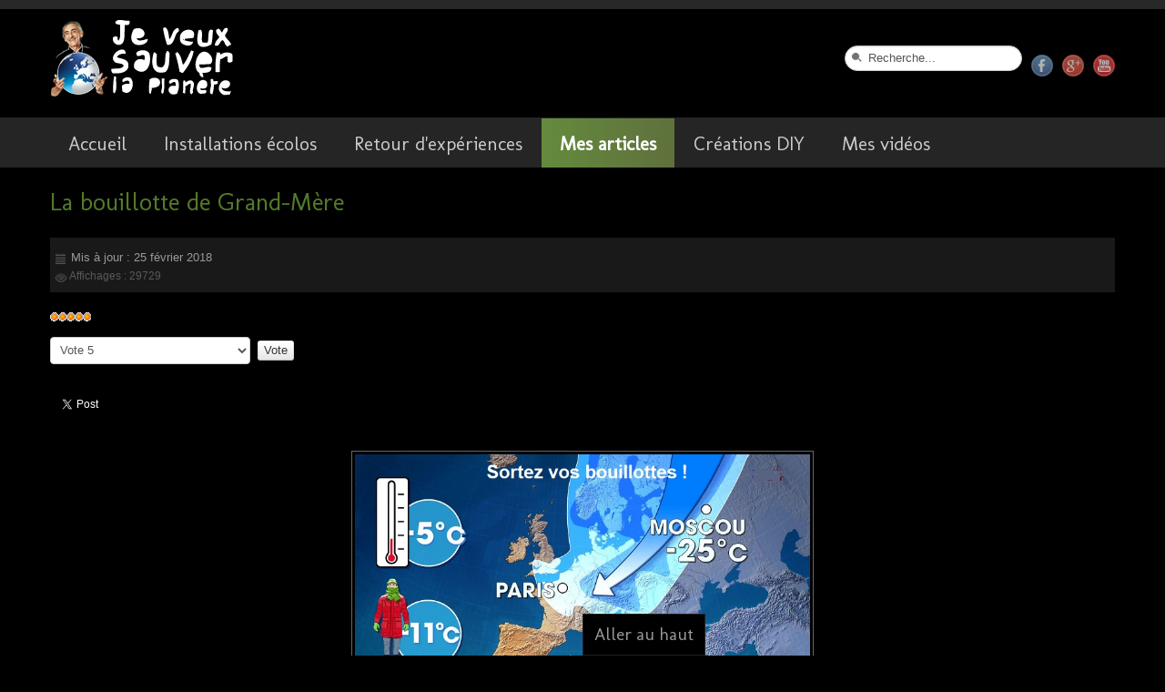

--- FILE ---
content_type: text/html; charset=utf-8
request_url: http://jeveuxsauverlaplanete.fr/index.php/articles-ecolos/economies-d-energie-et-d-eau/53-retour-de-la-bouillotte
body_size: 11212
content:
<!DOCTYPE html>
<!-- jsn_tendo_pro 3.1.0 -->
<html lang="*" dir="ltr">
<head>
	<base href="http://jeveuxsauverlaplanete.fr/index.php/articles-ecolos/economies-d-energie-et-d-eau/53-retour-de-la-bouillotte" />
	<meta http-equiv="content-type" content="text/html; charset=utf-8" />
	<meta name="author" content="sylbohec" />
	<meta property="og:image" content="http://jeveuxsauverlaplanete.fr/images/stories/articles/economies-d-energie-et-d-eau/Froid-2018.jpg" />
	<meta property="twitter:image" content="http://jeveuxsauverlaplanete.fr/images/stories/articles/economies-d-energie-et-d-eau/Froid-2018.jpg" />
	<meta property="og:title" content="La bouillotte de Grand-Mère " />
	<meta property="twitter:title" content="La bouillotte de Grand-Mère " />
	<meta property="og:description" content="  Bouillotte, brique réfractaire, bassinoire : des systèmes anciens qui reviennent dans nos maisons.A une certaine époque et pour avoir chaud au lit, on utilisait des couvertures chauffantes électriques très voraces en énergie, on n'hésitait pas à chauffer les chambres toute la nuit à 20/21°..." />
	<meta property="twitter:description" content="  Bouillotte, brique réfractaire, bassinoire : des systèmes anciens qui reviennent dans nos maisons.A une certaine époque et pour avoir chaud au lit, on utilisait des couvertures chauffantes électriques très voraces en énergie, on n'hésitait pas à chauffer les chambres toute la nuit à 20/21°..." />
	<meta name="description" content="Economies d'énergie, créations DIY, bons plans, vacances nature" />
	<meta name="generator" content="jeveuxsauverlaplanete.fr propose des solutions pour rendre une maison beaucoup moins énergivore. Publié sur les sites officiels de la COP 21 &quot; LE HUB DES SOLUTIONS CLIMAT &quot; dans le bouquet des solutions pour la planète. Classé dans les innovations citoyennes, je suis l'un des rares particuliers parmi toutes les solutions d'entreprises, de collectivités et de centres de recherche." />
	<title>La bouillotte de Grand-Mère </title>
	<link href="/images/favicon.ico" rel="shortcut icon" type="image/vnd.microsoft.icon" />
	<link href="http://jeveuxsauverlaplanete.fr/index.php/component/search/?Itemid=145&amp;catid=48&amp;id=53&amp;format=opensearch" rel="search" title="Valider Je veux sauver la planète" type="application/opensearchdescription+xml" />
	<link href="http://jeveuxsauverlaplanete.fr/plugins/content/fastsocialshare/style/style.css" rel="stylesheet" type="text/css" />
	<link href="/components/com_imageshow/assets/css/style.css" rel="stylesheet" type="text/css" />
	<link href="/media/jui/css/bootstrap.min.css?beec5d0bcf65fee44c9bbb93d1f322e4" rel="stylesheet" type="text/css" />
	<link href="/media/jui/css/bootstrap-responsive.min.css?beec5d0bcf65fee44c9bbb93d1f322e4" rel="stylesheet" type="text/css" />
	<link href="/media/jui/css/bootstrap-extended.css?beec5d0bcf65fee44c9bbb93d1f322e4" rel="stylesheet" type="text/css" />
	<link href="/plugins/system/jsntplframework/assets/3rd-party/bootstrap/css/bootstrap-frontend.min.css" rel="stylesheet" type="text/css" />
	<link href="/plugins/system/jsntplframework/assets/3rd-party/bootstrap/css/bootstrap-responsive-frontend.min.css" rel="stylesheet" type="text/css" />
	<link href="/templates/jsn_tendo_pro/css/print.css" rel="stylesheet" type="text/css" media="Print" />
	<link href="/templates/system/css/system.css" rel="stylesheet" type="text/css" />
	<link href="/templates/system/css/general.css" rel="stylesheet" type="text/css" />
	<link href="/templates/jsn_tendo_pro/css/template.css" rel="stylesheet" type="text/css" />
	<link href="/templates/jsn_tendo_pro/css/template_pro.css" rel="stylesheet" type="text/css" />
	<link href="/templates/jsn_tendo_pro/css/colors/green.css" rel="stylesheet" type="text/css" />
	<link href="/templates/jsn_tendo_pro/css/styles/business.css" rel="stylesheet" type="text/css" />
	<link href="/templates/jsn_tendo_pro/css/layouts/jsn_mobile.css" rel="stylesheet" type="text/css" />
	<link href="/templates/jsn_tendo_pro/css/jsn_social_icons.css" rel="stylesheet" type="text/css" />
	<link href="/templates/jsn_tendo_pro/css/custom.css" rel="stylesheet" type="text/css" />
	<link href="/media/system/css/modal.css?beec5d0bcf65fee44c9bbb93d1f322e4" rel="stylesheet" type="text/css" />
	<link href="/plugins/system/jsntplframework/assets/3rd-party/bootstrap3/css/bootstrap.css" rel="stylesheet" type="text/css" />
	<link href="/plugins/system/jsntplframework/assets/joomlashine/css/jsn-megamenu-frontend.css" rel="stylesheet" type="text/css" />
	<link href="/templates/jsn_tendo_pro/css/megamenu/jsn_megamenu.css" rel="stylesheet" type="text/css" />
	<style type="text/css">
.fullwidth {
	width: 100% !important;
}


	div.jsn-modulecontainer ul.menu-mainmenu ul,
	div.jsn-modulecontainer ul.menu-mainmenu ul li {
		width: 200px;
	}
	div.jsn-modulecontainer ul.menu-mainmenu ul ul {
		margin-left: 199px;
	}
	#jsn-pos-toolbar div.jsn-modulecontainer ul.menu-mainmenu ul ul {
		margin-right: 199px;
		margin-left : auto
	}
	div.jsn-modulecontainer ul.menu-sidemenu ul,
	div.jsn-modulecontainer ul.menu-sidemenu ul li {
		width: 200px;
	}
	div.jsn-modulecontainer ul.menu-sidemenu li ul {
		right: -200px;
	}
	body.jsn-direction-rtl div.jsn-modulecontainer ul.menu-sidemenu li ul {
		left: -200px;
		right: auto;
	}
	div.jsn-modulecontainer ul.menu-sidemenu ul ul {
		margin-left: 199px;
	}
	</style>
	<script type="application/json" class="joomla-script-options new">{"csrf.token":"9a0a8b7802da353d318c25a89d842014","system.paths":{"root":"","base":""}}</script>
	<script src="/media/jui/js/jquery.min.js?beec5d0bcf65fee44c9bbb93d1f322e4" type="text/javascript"></script>
	<script src="/media/jui/js/jquery-noconflict.js?beec5d0bcf65fee44c9bbb93d1f322e4" type="text/javascript"></script>
	<script src="/media/jui/js/jquery-migrate.min.js?beec5d0bcf65fee44c9bbb93d1f322e4" type="text/javascript"></script>
	<script src="/media/jui/js/bootstrap.min.js?beec5d0bcf65fee44c9bbb93d1f322e4" type="text/javascript"></script>
	<script src="/media/system/js/caption.js?beec5d0bcf65fee44c9bbb93d1f322e4" type="text/javascript"></script>
	<script src="/media/system/js/mootools-core.js?beec5d0bcf65fee44c9bbb93d1f322e4" type="text/javascript"></script>
	<script src="/media/system/js/core.js?beec5d0bcf65fee44c9bbb93d1f322e4" type="text/javascript"></script>
	<script src="/media/system/js/mootools-more.js?beec5d0bcf65fee44c9bbb93d1f322e4" type="text/javascript"></script>
	<script src="/plugins/system/jsntplframework/assets/joomlashine/js/noconflict.js" type="text/javascript"></script>
	<script src="/plugins/system/jsntplframework/assets/joomlashine/js/utils.js" type="text/javascript"></script>
	<script src="/templates/jsn_tendo_pro/js/jsn_template.js" type="text/javascript"></script>
	<script src="/media/system/js/modal.js?beec5d0bcf65fee44c9bbb93d1f322e4" type="text/javascript"></script>
	<script src="/plugins/system/jsntplframework/assets/joomlashine/js/megamenu/megamenu-frontend.js" type="text/javascript"></script>
	<script type="text/javascript">
jQuery(function($){ $(".dropdown-toggle").dropdown(); });jQuery(window).on('load',  function() {
				new JCaption('img.caption');
			});
				JSNTemplate.initTemplate({
					templatePrefix			: "jsn_tendo_pro_",
					templatePath			: "/templates/jsn_tendo_pro",
					enableRTL				: 0,
					enableGotopLink			: 1,
					enableMobile			: 1,
					enableMobileMenuSticky	: 1,
					enableDesktopMenuSticky	: 0,
					responsiveLayout		: ["mobile"],
					mobileMenuEffect		: "default"
				});
			
		jQuery(function($) {
			SqueezeBox.initialize({});
			initSqueezeBox();
			$(document).on('subform-row-add', initSqueezeBox);

			function initSqueezeBox(event, container)
			{
				SqueezeBox.assign($(container || document).find('a.modal').get(), {
					parse: 'rel'
				});
			}
		});

		window.jModalClose = function () {
			SqueezeBox.close();
		};

		// Add extra modal close functionality for tinyMCE-based editors
		document.onreadystatechange = function () {
			if (document.readyState == 'interactive' && typeof tinyMCE != 'undefined' && tinyMCE)
			{
				if (typeof window.jModalClose_no_tinyMCE === 'undefined')
				{
					window.jModalClose_no_tinyMCE = typeof(jModalClose) == 'function'  ?  jModalClose  :  false;

					jModalClose = function () {
						if (window.jModalClose_no_tinyMCE) window.jModalClose_no_tinyMCE.apply(this, arguments);
						tinyMCE.activeEditor.windowManager.close();
					};
				}

				if (typeof window.SqueezeBoxClose_no_tinyMCE === 'undefined')
				{
					if (typeof(SqueezeBox) == 'undefined')  SqueezeBox = {};
					window.SqueezeBoxClose_no_tinyMCE = typeof(SqueezeBox.close) == 'function'  ?  SqueezeBox.close  :  false;

					SqueezeBox.close = function () {
						if (window.SqueezeBoxClose_no_tinyMCE)  window.SqueezeBoxClose_no_tinyMCE.apply(this, arguments);
						tinyMCE.activeEditor.windowManager.close();
					};
				}
			}
		};
		
	</script>
	<meta name="viewport" content="width=device-width, initial-scale=1.0, maximum-scale=2.0" />

	<!-- html5.js and respond.min.js for IE less than 9 -->
	<!--[if lt IE 9]>
		<script src="http://html5shim.googlecode.com/svn/trunk/html5.js"></script>
		<script src="/plugins/system/jsntplframework/assets/3rd-party/respond/respond.min.js"></script>
	<![endif]-->
	</head>
<body id="jsn-master" class="jsn-textstyle-business jsn-color-green jsn-direction-ltr jsn-responsive jsn-mobile jsn-joomla-30  jsn-com-content jsn-view-article jsn-itemid-145">
  <meta name="google-site-verification" content="SEzpYuV4HpBboTEBXfTkMgknxcGs4CNbbrTirGIYLYU" />
<div id="jsn-master_inner">
	<a id="top"></a>
		<div id="jsn-topbar">
		<div id="jsn-pos-topbar">
			
		</div>
		<div class="clearbreak"></div>
	</div>
		<div id="jsn-page">
			<div id="jsn-header">
			<div id="jsn-logo" class="pull-left">
			<a href="/index.php" title="Le site écolo de Frédéric Wetzel"><img src="/images/logo.png" alt="Le site écolo de Frédéric Wetzel" id="jsn-logo-mobile" /><img src="/images/logo.png" alt="Le site écolo de Frédéric Wetzel" id="jsn-logo-desktop" /></a>			</div>
			<div id="jsn-headerright" class="pull-right">
							<div id="jsn-pos-top" class="pull-left">
					<div class=" jsn-modulecontainer"><div class="jsn-modulecontainer_inner"><div class="jsn-modulecontent">	<div class="search">
		<form action="/index.php/articles-ecolos/economies-d-energie-et-d-eau" method="post" class="form-inline">
			<label for="mod-search-searchword" class="element-invisible">Rechercher</label> <input name="searchword" id="mod-search-searchword" maxlength="200"  class="inputbox search-query" type="text" size="20" value="Recherche..."  onblur="if (this.value=='') this.value='Recherche...';" onfocus="if (this.value=='Recherche...') this.value='';" />			<input type="hidden" name="task" value="search" />
			<input type="hidden" name="option" value="com_search" />
			<input type="hidden" name="Itemid" value="145" />
		</form>
	</div>

<div class="clearbreak"></div></div></div></div>
					<div class="clearbreak"></div>
				</div>
							<div id="jsn-social-icons" class="pull-right">
					<ul>
										<li class="facebook">
							<a href="https://www.facebook.com/frederic.wetzel" title="Facebook" target="_blank">
								Facebook</a>
						</li>
										<li class="googleplus">
							<a href="https://plus.google.com/101603612973557384148" title="Google+" target="_blank">
								Google+</a>
						</li>
										<li class="youtube">
							<a href="https://www.youtube.com/user/frederic577?feature=mhee" title="YouTube" target="_blank">
								YouTube</a>
						</li>
									</ul>
				</div>
						</div>
			<div class="clearbreak"></div>
		</div>
		<div class="clearbreak"></div>
					<div id="jsn-menu"><div id="jsn-menu_inner"><div id="jsn-menu_inner1">
							<div id="jsn-pos-mainmenu" class="jsn-hasMegamenu">
					<div class=" jsn-modulecontainer"><div class="jsn-modulecontainer_inner"><div class="jsn-modulecontent"><span id="jsn-menu-toggle-parent" class="jsn-menu-toggle"><i class="fa fa-navicon"></i></span>
<ul class="menu-mainmenu">
<li class="jsn-menu-mobile-control"><span class="close-menu"><i class="fa fa-times"></i></span></li> 
<li  class="parent first"><a class="clearfix" href="/index.php" >
	<i class=" "></i>
	<span>
		<span class="jsn-menutitle">Accueil</span>	</span>
</a><span class="jsn-menu-toggle"></span><ul><li  class="first"><a class="clearfix" href="/index.php/visiter-jeveuxsauverlaplanete/2016-01-11-14-24-15" >
	<i class=" "></i>
	<span>
		<span class="jsn-menutitle">Baisieux</span>	</span>
</a></li><li  class=""><a class="clearfix" href="/index.php/visiter-jeveuxsauverlaplanete/actions-ecologiques-famille-wetzel" >
	<i class=" "></i>
	<span>
		<span class="jsn-menutitle">Nos actions écolos</span>	</span>
</a></li><li  class="last"><a class="clearfix" href="/index.php/visiter-jeveuxsauverlaplanete/projets-ecolos-pour-la-maison" >
	<i class=" "></i>
	<span>
		<span class="jsn-menutitle">Nos projets écolos</span>	</span>
</a></li></ul></li><li  class="parent"><a class="clearfix" href="/index.php/installation-ecologique-maison-ecolo" >
	<i class=" "></i>
	<span>
		<span class="jsn-menutitle">Installations écolos</span>	</span>
</a><span class="jsn-menu-toggle"></span><ul><li  class="first"><a class="clearfix" href="/index.php/installation-ecologique-maison-ecolo/installation-solaire-photovoltaique" >
	<i class=" "></i>
	<span>
		<span class="jsn-menutitle">Photovoltaïque</span>	</span>
</a></li><li  class=""><a class="clearfix" href="/index.php/installation-ecologique-maison-ecolo/chauffe-eau-solaire-maison-ecologique" >
	<i class=" "></i>
	<span>
		<span class="jsn-menutitle">Chauffe-eau solaire</span>	</span>
</a></li><li  class=""><a class="clearfix" href="/index.php/installation-ecologique-maison-ecolo/isolation-ecologique" >
	<i class=" "></i>
	<span>
		<span class="jsn-menutitle">Isolation des combles</span>	</span>
</a></li><li  class=""><a class="clearfix" href="/index.php/installation-ecologique-maison-ecolo/vmc-double-flux-ventilation-controlee" >
	<i class=" "></i>
	<span>
		<span class="jsn-menutitle">VMC double flux</span>	</span>
</a></li><li  class=""><a class="clearfix" href="/index.php/installation-ecologique-maison-ecolo/cave-ecologique-fait-maison" >
	<i class=" "></i>
	<span>
		<span class="jsn-menutitle">Faire sa propre cave</span>	</span>
</a></li><li  class=""><a class="clearfix" href="/index.php/installation-ecologique-maison-ecolo/poele-a-bois-ecologique" >
	<i class=" "></i>
	<span>
		<span class="jsn-menutitle">Poêle à bois</span>	</span>
</a></li><li  class=""><a class="clearfix" href="/index.php/installation-ecologique-maison-ecolo/eau-de-pluie-toilette" >
	<i class=" "></i>
	<span>
		<span class="jsn-menutitle">Eau de pluie aux wc</span>	</span>
</a></li><li  class=""><a class="clearfix" href="/index.php/installation-ecologique-maison-ecolo/chaleur-eaux-grises" >
	<i class=" "></i>
	<span>
		<span class="jsn-menutitle">Chaleur des eaux grises</span>	</span>
</a></li><li  class=""><a class="clearfix" href="/index.php/installation-ecologique-maison-ecolo/prises-ecowizz-economiques" >
	<i class=" "></i>
	<span>
		<span class="jsn-menutitle">Ecowizz</span>	</span>
</a></li><li  class=""><a class="clearfix" href="/index.php/installation-ecologique-maison-ecolo/ampoules-economiques-leds" >
	<i class=" "></i>
	<span>
		<span class="jsn-menutitle">Ampoules Leds</span>	</span>
</a></li><li  class="last"><a class="clearfix" href="/index.php/installation-ecologique-maison-ecolo/abri-a-bois-ecolo" >
	<i class=" "></i>
	<span>
		<span class="jsn-menutitle">Abri à bois</span>	</span>
</a></li></ul></li><li  class="parent">	<a class="clearfix" href="/index.php/retour-experience-maison-ecologique-frederic-wetzel/travaux-energetiques-maison-econome" >
		<i class=" "></i>
		<span>
		<span class="jsn-menutitle">Retour d'expériences</span>		</span>
	</a>
	<span class="jsn-menu-toggle"></span><ul><li  class="first"><a class="clearfix" href="/index.php/retour-experience-maison-ecologique-frederic-wetzel/budget-travaux-ecologiques-maison" >
	<i class=" "></i>
	<span>
		<span class="jsn-menutitle">Budget investi</span>	</span>
</a></li><li  class=""><a class="clearfix" href="/index.php/retour-experience-maison-ecologique-frederic-wetzel/travaux-energetiques-maison-econome" >
	<i class=" "></i>
	<span>
		<span class="jsn-menutitle">Travaux énergétiques</span>	</span>
</a></li><li  class=""><a class="clearfix" href="/index.php/retour-experience-maison-ecologique-frederic-wetzel/economie-consommation-electrique" >
	<i class=" "></i>
	<span>
		<span class="jsn-menutitle">Consommations</span>	</span>
</a></li><li  class=""><a class="clearfix" href="/index.php/retour-experience-maison-ecologique-frederic-wetzel/gain-energie-maison-ecologique" >
	<i class=" "></i>
	<span>
		<span class="jsn-menutitle">Gains d'énergie</span>	</span>
</a></li><li  class=""><a class="clearfix" href="/index.php/retour-experience-maison-ecologique-frederic-wetzel/erreur-installations-ecologiques-corrections" >
	<i class=" "></i>
	<span>
		<span class="jsn-menutitle">Faux pas et corrections</span>	</span>
</a></li><li  class=""><a class="clearfix" href="/index.php/retour-experience-maison-ecologique-frederic-wetzel/conclusion-economie-energie" >
	<i class=" "></i>
	<span>
		<span class="jsn-menutitle">Conclusion</span>	</span>
</a></li><li  class="last"><a class="clearfix" href="/index.php/retour-experience-maison-ecologique-frederic-wetzel/economiser-eau-de-ville" >
	<i class=" "></i>
	<span>
		<span class="jsn-menutitle">Circuits d'eau économiques</span>	</span>
</a></li></ul></li><li  class="active parent"><a class="clearfix" href="/index.php/articles-ecolos" >
	<i class=" "></i>
	<span>
		<span class="jsn-menutitle">Mes articles</span>	</span>
</a><span class="jsn-menu-toggle"></span><ul><li  class="first"><a class="clearfix" href="/index.php/articles-ecolos/voiture-ecologique-gpl" >
	<i class=" "></i>
	<span>
		<span class="jsn-menutitle">Transports écologiques</span>	</span>
</a></li><li  class=""><a class="clearfix" href="/index.php/articles-ecolos/idees-vacances-ecolos" >
	<i class=" "></i>
	<span>
		<span class="jsn-menutitle">Vacances écologiques</span>	</span>
</a></li><li  class=""><a class="clearfix" href="/index.php/articles-ecolos/alimentation-saine" >
	<i class=" "></i>
	<span>
		<span class="jsn-menutitle">Alimentation saine</span>	</span>
</a></li><li  class=""><a class="clearfix" href="/index.php/articles-ecolos/habitat-ecologique" >
	<i class=" "></i>
	<span>
		<span class="jsn-menutitle">Habitations écologiques</span>	</span>
</a></li><li  class="current active"><a class="current clearfix" href="/index.php/articles-ecolos/economies-d-energie-et-d-eau" >
	<i class=" "></i>
	<span>
		<span class="jsn-menutitle">Économies d'énergie et d'eau</span>	</span>
</a></li><li  class=""><a class="clearfix" href="/index.php/articles-ecolos/energies-renouvelables" >
	<i class=" "></i>
	<span>
		<span class="jsn-menutitle">Énergies renouvelables</span>	</span>
</a></li><li  class=""><a class="clearfix" href="/index.php/articles-ecolos/fetes-evenements-ecologiques" >
	<i class=" "></i>
	<span>
		<span class="jsn-menutitle">Fêtes écologiques</span>	</span>
</a></li><li  class=""><a class="clearfix" href="/index.php/articles-ecolos/tout-savoir-avant-de-devenir-camping-cariste" >
	<i class=" "></i>
	<span>
		<span class="jsn-menutitle">Devenir Camping-cariste ?</span>	</span>
</a></li><li  class=""><a class="clearfix" href="/index.php/articles-ecolos/comportements-ecologiques" >
	<i class=" "></i>
	<span>
		<span class="jsn-menutitle">Comportements écologiques</span>	</span>
</a></li><li  class="last"><a class="clearfix" href="/index.php/articles-ecolos/travaux-manuels-scolaires" >
	<i class=" "></i>
	<span>
		<span class="jsn-menutitle">Travaux manuels scolaires</span>	</span>
</a></li></ul></li><li  class=""><a class="clearfix" href="/index.php/home" >
	<i class=" "></i>
	<span>
		<span class="jsn-menutitle">Créations DIY</span>	</span>
</a></li><li  class="last"><a class="clearfix" href="/index.php/videos-frederic-wetzel" >
	<i class=" "></i>
	<span>
		<span class="jsn-menutitle">Mes vidéos</span>	</span>
</a></li></ul><div class="clearbreak"></div></div></div></div>
					<div class="jsn-modulecontainer jsn-megamenu jsn-tpl-bootstrap3"><div class="jsn-modulecontainer_inner"><div class="jsn-modulecontent"><span class="jsn-menu-toggle">Menu</span><ul class="jsn-tpl-megamenu menu-mainmenu" id="jsn-tpl-megamenu"><li class="item-107 parent first"><a class="clearfix" href="/index.php" ><span data-title="Accueil"><span class="jsn-menutitle">Accueil</span></span></a><ul class="nav-child unstyled small sub-menu"><li class="item-132 first"><a class="clearfix" href="/index.php/visiter-jeveuxsauverlaplanete/2016-01-11-14-24-15" ><span data-title="Baisieux"><span class="jsn-menutitle">Baisieux</span></span></a></li><li class="item-133"><a class="clearfix" href="/index.php/visiter-jeveuxsauverlaplanete/actions-ecologiques-famille-wetzel" ><span data-title="Nos actions écolos"><span class="jsn-menutitle">Nos actions écolos</span></span></a></li><li class="item-142 last"><a class="clearfix" href="/index.php/visiter-jeveuxsauverlaplanete/projets-ecolos-pour-la-maison" ><span data-title="Nos projets écolos"><span class="jsn-menutitle">Nos projets écolos</span></span></a></li></ul></li><li class="item-109 parent"><a class="clearfix" href="/index.php/installation-ecologique-maison-ecolo" ><span data-title="Installations écolos"><span class="jsn-menutitle">Installations écolos</span></span></a><ul class="nav-child unstyled small sub-menu"><li class="item-110 first"><a class="clearfix" href="/index.php/installation-ecologique-maison-ecolo/installation-solaire-photovoltaique" ><span data-title="Photovoltaïque"><span class="jsn-menutitle">Photovoltaïque</span></span></a></li><li class="item-111"><a class="clearfix" href="/index.php/installation-ecologique-maison-ecolo/chauffe-eau-solaire-maison-ecologique" ><span data-title="Chauffe-eau solaire"><span class="jsn-menutitle">Chauffe-eau solaire</span></span></a></li><li class="item-113"><a class="clearfix" href="/index.php/installation-ecologique-maison-ecolo/isolation-ecologique" ><span data-title="Isolation des combles"><span class="jsn-menutitle">Isolation des combles</span></span></a></li><li class="item-114"><a class="clearfix" href="/index.php/installation-ecologique-maison-ecolo/vmc-double-flux-ventilation-controlee" ><span data-title="VMC double flux"><span class="jsn-menutitle">VMC double flux</span></span></a></li><li class="item-115"><a class="clearfix" href="/index.php/installation-ecologique-maison-ecolo/cave-ecologique-fait-maison" ><span data-title="Faire sa propre cave"><span class="jsn-menutitle">Faire sa propre cave</span></span></a></li><li class="item-116"><a class="clearfix" href="/index.php/installation-ecologique-maison-ecolo/poele-a-bois-ecologique" ><span data-title="Poêle à bois"><span class="jsn-menutitle">Poêle à bois</span></span></a></li><li class="item-117"><a class="clearfix" href="/index.php/installation-ecologique-maison-ecolo/eau-de-pluie-toilette" ><span data-title="Eau de pluie aux wc"><span class="jsn-menutitle">Eau de pluie aux wc</span></span></a></li><li class="item-134"><a class="clearfix" href="/index.php/installation-ecologique-maison-ecolo/chaleur-eaux-grises" ><span data-title="Chaleur des eaux grises"><span class="jsn-menutitle">Chaleur des eaux grises</span></span></a></li><li class="item-135"><a class="clearfix" href="/index.php/installation-ecologique-maison-ecolo/prises-ecowizz-economiques" ><span data-title="Ecowizz"><span class="jsn-menutitle">Ecowizz</span></span></a></li><li class="item-136"><a class="clearfix" href="/index.php/installation-ecologique-maison-ecolo/ampoules-economiques-leds" ><span data-title="Ampoules Leds"><span class="jsn-menutitle">Ampoules Leds</span></span></a></li><li class="item-141 last"><a class="clearfix" href="/index.php/installation-ecologique-maison-ecolo/abri-a-bois-ecolo" ><span data-title="Abri à bois"><span class="jsn-menutitle">Abri à bois</span></span></a></li></ul></li><li class="item-173 parent"><a class="clearfix" href="/index.php/retour-experience-maison-ecologique-frederic-wetzel/travaux-energetiques-maison-econome" ><span data-title="Retour d'expériences"><span class="jsn-menutitle">Retour d'expériences</span></span></a><ul class="nav-child unstyled small sub-menu"><li class="item-118 first"><a class="clearfix" href="/index.php/retour-experience-maison-ecologique-frederic-wetzel/budget-travaux-ecologiques-maison" ><span data-title="Budget investi"><span class="jsn-menutitle">Budget investi</span></span></a></li><li class="item-120"><a class="clearfix" href="/index.php/retour-experience-maison-ecologique-frederic-wetzel/travaux-energetiques-maison-econome" ><span data-title="Travaux énergétiques"><span class="jsn-menutitle">Travaux énergétiques</span></span></a></li><li class="item-119"><a class="clearfix" href="/index.php/retour-experience-maison-ecologique-frederic-wetzel/economie-consommation-electrique" ><span data-title="Consommations"><span class="jsn-menutitle">Consommations</span></span></a></li><li class="item-121"><a class="clearfix" href="/index.php/retour-experience-maison-ecologique-frederic-wetzel/gain-energie-maison-ecologique" ><span data-title="Gains d'énergie"><span class="jsn-menutitle">Gains d'énergie</span></span></a></li><li class="item-122"><a class="clearfix" href="/index.php/retour-experience-maison-ecologique-frederic-wetzel/erreur-installations-ecologiques-corrections" ><span data-title="Faux pas et corrections"><span class="jsn-menutitle">Faux pas et corrections</span></span></a></li><li class="item-123"><a class="clearfix" href="/index.php/retour-experience-maison-ecologique-frederic-wetzel/conclusion-economie-energie" ><span data-title="Conclusion"><span class="jsn-menutitle">Conclusion</span></span></a></li><li class="item-140 last"><a class="clearfix" href="/index.php/retour-experience-maison-ecologique-frederic-wetzel/economiser-eau-de-ville" ><span data-title="Circuits d'eau économiques"><span class="jsn-menutitle">Circuits d'eau économiques</span></span></a></li></ul></li><li class="item-128 active parent"><a class="clearfix" href="/index.php/articles-ecolos" ><span data-title="Mes articles"><span class="jsn-menutitle">Mes articles</span></span></a><ul class="nav-child unstyled small sub-menu"><li class="item-130 first"><a class="clearfix" href="/index.php/articles-ecolos/voiture-ecologique-gpl" ><span data-title="Transports écologiques"><span class="jsn-menutitle">Transports écologiques</span></span></a></li><li class="item-131"><a class="clearfix" href="/index.php/articles-ecolos/idees-vacances-ecolos" ><span data-title="Vacances écologiques"><span class="jsn-menutitle">Vacances écologiques</span></span></a></li><li class="item-143"><a class="clearfix" href="/index.php/articles-ecolos/alimentation-saine" ><span data-title="Alimentation saine"><span class="jsn-menutitle">Alimentation saine</span></span></a></li><li class="item-144"><a class="clearfix" href="/index.php/articles-ecolos/habitat-ecologique" ><span data-title="Habitations écologiques"><span class="jsn-menutitle">Habitations écologiques</span></span></a></li><li class="item-145 current active"><a class="current clearfix" href="/index.php/articles-ecolos/economies-d-energie-et-d-eau" ><span data-title="Économies d'énergie et d'eau"><span class="jsn-menutitle">Économies d'énergie et d'eau</span></span></a></li><li class="item-146"><a class="clearfix" href="/index.php/articles-ecolos/energies-renouvelables" ><span data-title="Énergies renouvelables"><span class="jsn-menutitle">Énergies renouvelables</span></span></a></li><li class="item-147"><a class="clearfix" href="/index.php/articles-ecolos/fetes-evenements-ecologiques" ><span data-title="Fêtes écologiques"><span class="jsn-menutitle">Fêtes écologiques</span></span></a></li><li class="item-148"><a class="clearfix" href="/index.php/articles-ecolos/tout-savoir-avant-de-devenir-camping-cariste" ><span data-title="Devenir Camping-cariste ?"><span class="jsn-menutitle">Devenir Camping-cariste ?</span></span></a></li><li class="item-149"><a class="clearfix" href="/index.php/articles-ecolos/comportements-ecologiques" ><span data-title="Comportements écologiques"><span class="jsn-menutitle">Comportements écologiques</span></span></a></li><li class="item-125 last"><a class="clearfix" href="/index.php/articles-ecolos/travaux-manuels-scolaires" ><span data-title="Travaux manuels scolaires"><span class="jsn-menutitle">Travaux manuels scolaires</span></span></a></li></ul></li><li class="item-101"><a class="clearfix" href="/index.php/home" ><span data-title="Créations DIY"><span class="jsn-menutitle">Créations DIY</span></span></a></li><li class="item-150 last"><a class="clearfix" href="/index.php/videos-frederic-wetzel" ><span data-title="Mes vidéos"><span class="jsn-menutitle">Mes vidéos</span></span></a></li></ul><div class="clearbreak"></div></div></div></div>				</div>
										<span id="jsn-desktopswitch">
					<a href="#" onclick="javascript: JSNUtils.setTemplateAttribute('jsn_tendo_pro_','mobile','no'); return false;"></a>
				</span>
				<span id="jsn-mobileswitch">
					<a href="#" onclick="javascript: JSNUtils.setTemplateAttribute('jsn_tendo_pro_','mobile','yes'); return false;"></a>
				</span>
			            <div class="clearbreak"></div>
			</div></div></div>
				<div class="clearbreak"></div>
		<div id="jsn-body">
					<div id="jsn-content" class="">
				<div id="jsn-content_inner"><div id="jsn-content_inner1"><div id="jsn-content_inner2"><div id="jsn-content_inner3"><div id="jsn-content_inner4" class="row-fluid">
						<div id="jsn-maincontent" class="span12 order1  row-fluid"><div id="jsn-maincontent_inner">
								<div id="jsn-centercol" class="span12 order1 ">
							<div id="jsn-centercol_inner">
									<div id="jsn-mainbody-content" class=" jsn-hasmainbody">
											<div id="jsn-mainbody">
										<div id="system-message-container">
	</div>

										<div class="item-page" itemscope itemtype="http://schema.org/Article">	
	<meta itemscope itemprop="mainEntityOfPage" itemType="https://schema.org/WebPage" itemid="https://google.com/article" content=""/>
	<meta itemprop="inLanguage" content="fr-FR" />
				<div class="page-header">
		<h2 itemprop="headline">
												<a href="/index.php/articles-ecolos/economies-d-energie-et-d-eau/53-retour-de-la-bouillotte" itemprop="url"> La bouillotte de Grand-Mère </a>
									</h2>
							</div>
			<div class="jsn-article-toolbar">
					<div class="article-info muted full-left">
				<dl class="article-info">
				<dt class="article-info-term">Détails</dt>

												
				
															<dd class="modified">
							<i class="icon-calendar"></i>
							<time datetime="2018-02-25T20:06:52+00:00" itemprop="dateModified">
								Mis à jour : 25 février 2018							</time>
						</dd>
										
											<dd class="hits">
							<i class="icon-eye-open"></i>
							<meta itemprop="interactionCount" content="UserPageVisits:29729" />
							Affichages : 29729						</dd>
													</dl>
			</div>
											<div class="clearbreak"></div>
	</div>
		
		<div class="content_rating">
			<p class="unseen element-invisible" itemprop="aggregateRating" itemscope itemtype="https://schema.org/AggregateRating">
			Vote utilisateur:&#160;<span itemprop="ratingValue">5</span>&#160;/&#160;<span itemprop="bestRating">5</span>			<meta itemprop="ratingCount" content="5" />
			<meta itemprop="worstRating" content="1" />
		</p>
		<img src="/media/system/images/rating_star.png" alt="Etoiles actives" /><img src="/media/system/images/rating_star.png" alt="Etoiles actives" /><img src="/media/system/images/rating_star.png" alt="Etoiles actives" /><img src="/media/system/images/rating_star.png" alt="Etoiles actives" /><img src="/media/system/images/rating_star.png" alt="Etoiles actives" /></div>
<form method="post" action="http://jeveuxsauverlaplanete.fr/index.php/articles-ecolos/economies-d-energie-et-d-eau/53-retour-de-la-bouillotte?hitcount=0" class="form-inline">
	<span class="content_vote">
		<label class="unseen element-invisible" for="content_vote_53">Veuillez voter</label>
		<select id="content_vote_53" name="user_rating">
	<option value="1">Vote 1</option>
	<option value="2">Vote 2</option>
	<option value="3">Vote 3</option>
	<option value="4">Vote 4</option>
	<option value="5" selected="selected">Vote 5</option>
</select>
		&#160;<input class="btn btn-mini" type="submit" name="submit_vote" value="Vote" />
		<input type="hidden" name="task" value="article.vote" />
		<input type="hidden" name="hitcount" value="0" />
		<input type="hidden" name="url" value="http://jeveuxsauverlaplanete.fr/index.php/articles-ecolos/economies-d-energie-et-d-eau/53-retour-de-la-bouillotte?hitcount=0" />
		<input type="hidden" name="9a0a8b7802da353d318c25a89d842014" value="1" />	</span>
</form>
								<div itemprop="articleBody">
		<div class="fastsocialshare_container fastsocialshare-align-left"><div class="fastsocialshare-subcontainer"><script>
					var loadAsyncDeferredFacebook = function() {
						(function(d, s, id) {
						  var js, fjs = d.getElementsByTagName(s)[0];
						  if (d.getElementById(id)) return;
						  js = d.createElement(s); js.id = id;
						  js.src = "//connect.facebook.net/fr_FR/sdk.js#xfbml=1&version=v3.0";
						  fjs.parentNode.insertBefore(js, fjs);
						}(document, 'script', 'facebook-jssdk'));
					}
	
			  		if (window.addEventListener)
						window.addEventListener("load", loadAsyncDeferredFacebook, false);
					else if (window.attachEvent)
						window.attachEvent("onload", loadAsyncDeferredFacebook);
					else
				  		window.onload = loadAsyncDeferredFacebook;
					</script>
					<div class="fastsocialshare-share-fbsh fb-shareme-core">
					<div class="fb-share-button fb-shareme-core"
						data-href="http://jeveuxsauverlaplanete.fr/index.php/articles-ecolos/economies-d-energie-et-d-eau/53-retour-de-la-bouillotte"
						data-layout="button"
						data-size="small">
					</div></div><div class="fastsocialshare-share-tw">
						<a href="https://twitter.com/intent/tweet" data-dnt="true" class="twitter-share-button"  data-text="La bouillotte de Grand-M&egrave;re " data-count="none" data-via="" data-url="http://jeveuxsauverlaplanete.fr/index.php/articles-ecolos/economies-d-energie-et-d-eau/53-retour-de-la-bouillotte" data-lang="fr">Tweet</a>
						</div>
						<script>
							var loadAsyncDeferredTwitter =  function() {
	            						var d = document;
	            						var s = 'script';
	            						var id = 'twitter-wjs';
					            		var js,fjs=d.getElementsByTagName(s)[0],p=/^http:/.test(d.location)?'http':'https';if(!d.getElementById(id)){
						        		js=d.createElement(s);js.id=id;js.src=p+'://platform.twitter.com/widgets.js';fjs.parentNode.insertBefore(js,fjs);}
					        		}
						
							if (window.addEventListener)
								window.addEventListener("load", loadAsyncDeferredTwitter, false);
							else if (window.attachEvent)
								window.attachEvent("onload", loadAsyncDeferredTwitter);
							else
								window.onload = loadAsyncDeferredTwitter;
						</script></div></div> 
<p><br /><img class="borderfoto" style="display: block; margin-left: auto; margin-right: auto;" title="sortez les bouillottes" src="/images/stories/articles/economies-d-energie-et-d-eau/Froid-2018.jpg" alt="Sortez les Bouillottes" width="500" height="281" border="0" /></p>
<h1 style="padding-left: 30px;"> </h1>
<h1 style="padding-left: 30px;">Bouillotte, brique réfractaire, bassinoire : des systèmes anciens qui reviennent dans nos maisons.</h1>
<p>A une certaine époque et pour avoir chaud au lit, on utilisait des couvertures chauffantes électriques très voraces en énergie, on n'hésitait pas à chauffer les chambres toute la nuit à 20/21°C, mais cette époque est révolue, le coût des énergies ne nous permet plus ces excès, et de toute façon ce n'est pas bon pour la santé de surchauffer la pièce où l'on dort (<a href="http://www.prevention-sante.com/upload/UserFiles/File/jeux/sommeil-final-HM.swf" target="_blank" rel="noopener noreferrer">voir les conseils de la prévention santé</a>). <span style="line-height: 1.3em;">En hiver il est recommandé par l'ADEME de ne pas chauffer son domicile au-delà de 19°C la journée, et 16°C la nuit, il faut savoir que 1°C de plus c'est 7% de plus sur la facture...</span></p>
<p><span style="line-height: 1.3em;">Pour les plus frileux ou ceux qui désirent réduire leur consommation de chauffage, utiliser régulièrement une bouillotte dans son lit, peut être une solution très agréable...</span></p>
<p><span style="text-align: justify; line-height: 1.3em;">Après l’avoir chauffée, selon les modèles, quelques minutes sur un radiateur, au bain marie, au four traditionnel ou au micro-ondes, le soir glissez la dans vos draps et celle-ci vous restituera de la chaleur pendant plusieurs heures !</span></p>
<p style="text-align: center;"><img class="borderfoto" style="margin: 5px;" title="Bouillotte" src="/images/stories/articles/economies-d-energie-et-d-eau/bouillotte-brique-refractaire.png" alt="Bouillotte" width="397" height="128" border="0" /></p>
<p> </p>
<h1 style="padding-left: 30px;">Mais c'est quoi une bouillotte ?</h1>
<p style="text-align: justify;">Une bouillotte est un récipient étanche servant à contenir de l'eau chaude, mais il existe aussi des bouillottes sans eau appelées bouillotte sèche et contenant par exemple: des noyaux de cerises, des graines de lin ou d'autres graines diverses. La bouillotte est souvent utilisée <span style="text-align: justify;">pour réchauffer le lit avant de se coucher, ou encore </span>pour tenir une personne au chaud, lorsque celle-ci est dans son lit ou malade.<br />Les bouillottes actuelles sont généralement fabriquées en caoutchouc. Les anciennes bouillottes étaient en métal, en vessie de porc.</p>
<p style="text-align: justify;"><span style="line-height: 1.3em;">En plus de préparer un lit chaud, une bouillotte a de multiples usages, elle :</span></p>
<ul style="text-align: justify;">
<li>réchauffe vos mains et vos pieds en quelques instants</li>
<li>sert de compresse chaude et soulage les rhumatisme, l’arthrose et les douleurs musculaires</li>
<li style="text-align: justify;">soulage les maux d’estomac, de têtes, de dos</li>
<li>apaise et diminue votre stress</li>
</ul>
<p style="text-align: justify;"><span style="line-height: 1.3em;">Certaines peuvent même servir de compresse froide, après un passage au frigo c'est une solution rafraîchissante contre les grosses chaleurs et inflammations musculaires !</span></p>
<p style="text-align: justify;"><strong>Attention </strong>! vérifier que la chaleur de la bouillotte n’est pas trop élevée avant de l’appliquer sur un enfant.</p>
<p style="text-align: justify;"><strong> </strong></p>
<h1 style="padding-left: 30px;">Où l'acheter ?</h1>
<p style="text-align: justify;">Vous pouvez acheter une bouillotte en pharmacie, vous en trouverez facilement dans des boutiques en ligne, par exemple: <a href="http://www.coussinzenitude.fr/" target="_blank" rel="noopener noreferrer">Coussin Zénitude</a> propose un modèle particulièrement efficace et surtout 100% bio : garni à 100% de graines de lin biologique et fabriqué artisanalement à Toulouse.</p>
<p><strong> </strong></p>
<h1 style="padding-left: 30px;">On peut la fabriquer soi-même</h1>
<p>Oui ! regardez cette vidéo de Minutefacile.com de M6</p>
<p style="text-align: center;"><a title="Comment faire une bouillotte" href="http://www.minutefacile.com/deco-brico-jardinage/idees-decoration/170-comment-faire-une-bouillotte/" target="_blank" rel="noopener noreferrer"><img class="borderfoto" style="margin: 5px;" title="Comment faire une bouillotte" src="/images/stories/articles/economies-d-energie-et-d-eau/Comment faire une bouillotte  - Minutefacile.png" alt="Comment faire une bouillotte" width="200" border="0" /></a></p>
<p style="text-align: left;"><strong> </strong></p>
<h1 style="padding-left: 30px;">La brique réfractaire est tout aussi efficace !</h1>
<p style="text-align: left;"><span style="text-align: justify;">J'ai connu aussi dans mon enfance la brique réfractaire que l'on faisait chauffer l'après midi dans la cheminée au feu de bois et le soir, on l'enveloppait dans du papier journal pour la mettre au fond du lit au niveau des pieds. </span><span style="line-height: 1.3em; text-align: justify;">On peut facilement trouver une brique réfractaire dans un magasin de bricolage (prix 2,5 €) et si l'on ne possède pas de cheminée, la placer dans le four électrique ou à gaz lorsque l'on cuisine.</span></p>	</div>

	
					</div>


									</div>
									</div>
									<div id="jsn-pos-banner">
									
								</div>
		        				</div></div> <!-- end centercol -->
        					</div>
				</div>
						</div></div></div></div></div>
			</div>
				</div>
					<div id="jsn-footer">
				<div id="jsn-footermodules" class="jsn-modulescontainer jsn-modulescontainer1"><div id="jsn-pos-footermodules" class="row-fluid">
								<div id="jsn-pos-footer" class="span12">
						<div class=" jsn-modulecontainer"><div class="jsn-modulecontainer_inner"><div class="jsn-modulecontent">
<div class="jsn-mod-custom">
	<p><span style="color: #595959; font-family: 'Trebuchet MS', Arial, Helvetica, sans-serif; font-size: 13px;">2011 - 2020 Copyright - <a href="/index.php/mentions-legales">Mentions Légales</a> - </span><a href="/index.php/articles-ecolos/economies-d-energie-et-d-eau?id=134" target="_blank" rel="alternate noopener noreferrer">Cookie</a><span style="color: #595959; font-family: 'Trebuchet MS', Arial, Helvetica, sans-serif; font-size: 13px;"> - Site web réalisé par <a title="Web-eau.net" href="http://www.web-eau.net" target="_blank" rel="noopener noreferrer">Web-eau.net</a>, <a title="Sylbohec" href="http://sylbohec.com/" target="_blank" rel="noopener noreferrer">Sylbohec</a> et </span><a title="Agence de communication" href="https://www.mimethik.pub/" target="_blank" rel="noopener noreferrer">Miméthik</a></p></div><div class="clearbreak"></div></div></div></div>
					</div>
								<div class="clearbreak"></div>
				</div></div>
			</div>
			</div>
			<a id="jsn-gotoplink" href="http://jeveuxsauverlaplanete.fr/index.php/articles-ecolos/economies-d-energie-et-d-eau/53-retour-de-la-bouillotte#top">
			<span>Aller au haut</span>
		</a>
	
  <script>
  (function(i,s,o,g,r,a,m){i['GoogleAnalyticsObject']=r;i[r]=i[r]||function(){
  (i[r].q=i[r].q||[]).push(arguments)},i[r].l=1*new Date();a=s.createElement(o),
  m=s.getElementsByTagName(o)[0];a.async=1;a.src=g;m.parentNode.insertBefore(a,m)
  })(window,document,'script','https://www.google-analytics.com/analytics.js','ga');

  ga('create', 'UA-24993233-5', 'auto');
  ga('send', 'pageview');

</script>

  
</div>
</body>
</html>


--- FILE ---
content_type: text/css
request_url: http://jeveuxsauverlaplanete.fr/templates/jsn_tendo_pro/css/jsn_social_icons.css
body_size: 1675
content:

#jsn-social-icons ul {
    float: right;
    margin-bottom: 0;
}
#jsn-social-icons ul li {
    float: left;
    list-style: outside none none;
    margin-left: 10px;
}
#jsn-social-icons ul li a {
    background-image: url("../images/icons/icons-social.png");
    background-repeat: no-repeat;
    display: block;
    height: 24px;
    opacity: 0.7;
    text-indent: -999em;
    transition: all 0.3s ease 0s;
    width: 24px;
}
#jsn-social-icons ul li:hover a {
    opacity: 1;
}
#jsn-social-icons ul li.facebook a {
    background-position: 0 0;
}
#jsn-social-icons ul li.twitter a {
    background-position: 0 -24px;
}
#jsn-social-icons ul li.youtube a {
    background-position: 0 -72px;
}
#jsn-social-icons ul li.googleplus a {
    background-position: 0 -48px;
}
#jsn-social-icons ul li.pinterest a {
    background-position: 0 -96px;
}
#jsn-social-icons ul li.myspace a {
    background-position: 0 -120px;
}
#jsn-social-icons ul li.flickr a {
    background-position: 0 -144px;
}
#jsn-social-icons ul li.dribble a {
    background-position: 0 -168px;
}
#jsn-social-icons ul li.stumbleupon a {
    background-position: 0 -192px;
}
#jsn-social-icons ul li.yahoo a {
    background-position: 0 -216px;
}
#jsn-social-icons ul li.skype a {
    background-position: 0 -240px;
}
#jsn-social-icons ul li.rss a {
    background-position: 0 -264px;
}
#jsn-social-icons ul li.linkedin a {
    background-position: 0 -288px;
}
#jsn-social-icons ul li.instagram a {
    background-position: 0 -312px;
}
body.jsn-direction-rtl #jsn-social-icons ul li {
    float: right;
    margin-left: 0;
    margin-right: 10px;
}
body.jsn-direction-rtl #jsn-social-icons ul {
    float: left;
}


--- FILE ---
content_type: text/css
request_url: http://jeveuxsauverlaplanete.fr/templates/jsn_tendo_pro/css/megamenu/jsn_megamenu.css
body_size: 11443
content:
/* ============================== MENU ============================== */
/* Show Megamenu */
#jsn-pos-mainmenu.jsn-hasMegamenu .jsn-modulecontainer {
    display: none;
}
#jsn-pos-mainmenu.jsn-hasMegamenu .jsn-modulecontainer.jsn-megamenu {
    display: block;
    margin-top: 0;
}
@media only screen and (max-width: 960px), (max-device-width: 960px) {
    #jsn-pos-mainmenu.jsn-hasMegamenu .jsn-modulecontainer {
        display: block;
    }
    #jsn-pos-mainmenu.jsn-hasMegamenu .jsn-modulecontainer.jsn-megamenu {
        display: none;
    }
    body.jsn-desktop-on-mobile #jsn-pos-mainmenu.jsn-hasMegamenu .jsn-modulecontainer { 
        display: none;
    }
    body.jsn-desktop-on-mobile #jsn-pos-mainmenu.jsn-hasMegamenu .jsn-modulecontainer.jsn-megamenu {
        display: block;
    }

}
.jsn-tpl-bootstrap3 small,.jsn-tpl-bootstrap3 .small {
	font-size: 100%;
}
/*================================================*/
.jsn-megamenu ul.menu-mainmenu li.megamenu {
    position: relative;
    overflow: hidden;
}
.jsn-megamenu ul.menu-mainmenu li.megamenu:hover {
    overflow: inherit;
}
.jsn-megamenu ul.menu-mainmenu li.megamenu.megamenu-full-width {
    position: static;
}
.jsn-megamenu ul.menu-mainmenu li.megamenu.megamenu-full-width > ul {
    left: -50%;
    opacity: 0;
    margin-left: -50px;
    transform: translateX(0);
    height: 0;
    overflow: hidden;
}
.jsn-megamenu ul.menu-mainmenu li.megamenu.megamenu-full-width:hover > ul {
    height: auto;
    overflow: inherit;
}
.jsn-megamenu ul.menu-mainmenu li.megamenu.megamenu-full-width:hover > ul:before {
    display: none;
}
#jsn-tpl-megamenu {
    position: relative;
}

.jsn-megamenu ul.menu-mainmenu li.megamenu .grid {
    width: 100%;
    padding: 10px 20px;
}
div.jsn-modulecontainer.jsn-megamenu ul.menu-mainmenu ul {
    transform: none;
    -webkit-transform: none;
    -ms-transform: none;
}
.jsn-megamenu ul.menu-mainmenu li.megamenu .grid ul {
    margin: 0;
    padding: 0;
    display: block;
    width: 100%;
    opacity: 1;
    visibility: visible;
    border: none;
    position: inherit;
    box-shadow: none;
}
.jsn-megamenu ul.menu-mainmenu li.megamenu .grid ul li {
    display: block;
    width: 100%;
    float: none;
}
.jsn-megamenu ul.menu-mainmenu li.megamenu .grid ul li a {
    border-left: medium none;
    border-right: medium none;
	border-bottom: none;
}
.jsn-megamenu ul.menu-mainmenu li.megamenu .grid ul li.jsn-menu-mobile-control {
    display: none;
}
.jsn-megamenu ul.menu-mainmenu li.megamenu .grid ul li ul {
    position: absolute;
    width: auto;
    min-width: 250px;
    padding: 10px 0;
    left: 100%;
    display: none;
    z-index: 1;
    box-shadow: 2px 5px 8px rgba(0, 0, 0, 0.2);
    border: 1px solid rgba(0, 0, 0, 0.1);
}
.jsn-megamenu ul.menu-mainmenu li.megamenu .grid ul li ul li {
    padding-left: 10px;
    padding-right: 10px;
}
.jsn-megamenu ul.menu-mainmenu li.megamenu .grid ul li:hover ul {
    display: block;
}
.jsn-megamenu ul.menu-mainmenu li.megamenu .grid .module-title {
    font-size: 1.3em;
    text-transform: uppercase;
    color: #000;
    margin: 0;
    padding: 12px 0;
    display: block;
    font-weight: 500;
}
body.jsn-color-red .jsn-megamenu ul.menu-mainmenu li.megamenu .grid .module-title {
	color: #DAB6B6;	
}
body.jsn-color-cyan .jsn-megamenu ul.menu-mainmenu li.megamenu .grid .module-title {
	color: #B8D2D7;	
}
body.jsn-color-green .jsn-megamenu ul.menu-mainmenu li.megamenu .grid .module-title {
	color: #c3cfb5;	
}
body.jsn-color-pink .jsn-megamenu ul.menu-mainmenu li.megamenu .grid .module-title {
	color: #E2BCCD;	
}
body.jsn-color-orange .jsn-megamenu ul.menu-mainmenu li.megamenu .grid .module-title {
	color: #D9BCB1;	
}
body.jsn-color-yellow .jsn-megamenu ul.menu-mainmenu li.megamenu .grid .module-title {
	color: #ECE2A6;	
}
.jsn-megamenu ul.menu-mainmenu li.megamenu > ul {
    visibility: hidden;
    display: block;
    left: -50%;
    opacity: 0;
    margin-left: -50px;
    transform: translateX(-50%);
    -webkit-transition: visibility 0s linear 0s, opacity 0.4s ease-in-out 0s, margin-left 0.4s ease-in-out 0s; /* Safari */
    transition: visibility 0s linear 0s, opacity 0.4s ease-in-out 0s, margin-left 0.4s ease-in-out 0s;
}

.jsn-megamenu ul.menu-mainmenu li.megamenu:hover > ul {
    visibility: visible;
    display: block;
    opacity: 1;
    margin-left: 0;
}

div.jsn-modulecontainer ul.menu-mainmenu li.megamenu ul li a {
    margin: 0;
    font-size: 1.2em;
    -webkit-transition: padding 0.3s ease 0s; /* Safari */
    transition: padding 0.3s ease 0s;
}
div.jsn-modulecontainer ul.menu-mainmenu li.megamenu ul li a:hover { 
    padding-left: 10px;
}
/* For Sub menu */
#jsn-tpl-megamenu li.parent ul.sub-menu a {
    font-size: 1.2em;
}
#jsn-tpl-megamenu li.parent ul.sub-menu a span {
    display: inline-block;
    margin-left: 5px;
    vertical-align: top;
}

/*  DESCRIPTION */
div.jsn-modulecontainer ul.menu-mainmenu.jsn-hasDescription li a span.jsn-menudescription {
    display: block;
}

/* ICON MEGAMENU*/
div.jsn-megamenu ul.menu-mainmenu.jsn-hasIcon > li > a > i[class*="fa-"],
div.jsn-megamenu ul.menu-mainmenu.jsn-hasIcon > li > a > i[class*="jsn-"] {
    display: inline-block;
    width: 18px;
    height: 18px;
    vertical-align: top;
    font-size: 18px;
    margin-bottom: 8px;
}
div.jsn-megamenu ul.menu-mainmenu.jsn-hasIcon > li > a > span {
    display: inline-block;
}
div.jsn-megamenu ul.menu-mainmenu.jsn-hasIcon li a i[class*="jsn-icon-"] {
    background-image: url("../../images/icons/icons-uni.png");
    width: 18px;
    display: inline-block;
    height: 18px;
    margin-top: 3px;
    vertical-align: top;
}
div.jsn-megamenu ul.menu-mainmenu.jsn-hasIcon > li > a > i[class*="jsn-icon-"] {
    margin-right: 10px;
    background-image: url("../../images/icons/icons-uni-white.png");
}
body.jsn-direction-rtl div.jsn-megamenu ul.menu-mainmenu.jsn-hasIcon > li > a > i[class*="jsn-icon-"] {
    margin-left: 10px;
	margin-right: 0;
}
div.jsn-megamenu ul.menu-mainmenu.jsn-hasIcon li a i.jsn-icon-article {
    background-position: center 0;
}
div.jsn-megamenu ul.menu-mainmenu.jsn-hasIcon li a i.jsn-icon-calendar {
    background-position: center -220px;
}
div.jsn-megamenu ul.menu-mainmenu.jsn-hasIcon li a i.jsn-icon-cart {
    background-position: center -439px;
}
div.jsn-megamenu ul.menu-mainmenu.jsn-hasIcon li a i.jsn-icon-comment {
    background-position: center -657px;
}
div.jsn-megamenu ul.menu-mainmenu.jsn-hasIcon li a i.jsn-icon-display {
    background-position: center -877px;
}
div.jsn-megamenu ul.menu-mainmenu.jsn-hasIcon li a i.jsn-icon-download {
    background-position: center -1097px;
}
div.jsn-megamenu ul.menu-mainmenu.jsn-hasIcon li a i.jsn-icon-folder {
    background-position: center -1316px;
}
div.jsn-megamenu ul.menu-mainmenu.jsn-hasIcon li a i.jsn-icon-help {
    background-position: center -1534px;
}
div.jsn-megamenu ul.menu-mainmenu.jsn-hasIcon li a i.jsn-icon-home {
    background-position: center -1754px;
}
div.jsn-megamenu ul.menu-mainmenu.jsn-hasIcon li a i.jsn-icon-image {
    background-position: center -1972px;
}
div.jsn-megamenu ul.menu-mainmenu.jsn-hasIcon li a i.jsn-icon-info {
    background-position: center -2192px;
}
div.jsn-megamenu ul.menu-mainmenu.jsn-hasIcon li a i.jsn-icon-mail {
    background-position: center -2411px;
}
div.jsn-megamenu ul.menu-mainmenu.jsn-hasIcon li a i.jsn-icon-rss {
    background-position: center -2849px;
}
div.jsn-megamenu ul.menu-mainmenu.jsn-hasIcon li a i.jsn-icon-search {
    background-position: center -3068px;
}
div.jsn-megamenu ul.menu-mainmenu.jsn-hasIcon li a i.jsn-icon-cube {
    background-position: center -3287px;
}
div.jsn-megamenu ul.menu-mainmenu.jsn-hasIcon li a i.jsn-icon-settings {
    background-position: center -3507px;
}
div.jsn-megamenu ul.menu-mainmenu.jsn-hasIcon li a i.jsn-icon-star {
    background-position: center -3726px;
}
div.jsn-megamenu ul.menu-mainmenu.jsn-hasIcon li a i.jsn-icon-statistics {
    background-position: center -3945px;
}
div.jsn-megamenu ul.menu-mainmenu.jsn-hasIcon li a i.jsn-icon-user {
    background-position: center -4164px;
}
div.jsn-megamenu ul.menu-mainmenu.jsn-hasIcon li a i.jsn-icon-upload {
    background-position: center -4384px;
}
div.jsn-megamenu ul.menu-mainmenu.jsn-hasIcon li a i.jsn-icon-selection {
    background-position: center -4602px;
}
div.jsn-megamenu ul.menu-mainmenu.jsn-hasIcon li a i.jsn-icon-heart {
    background-position: center -8985px;
}
div.jsn-megamenu ul.menu-mainmenu.jsn-hasIcon li a i.jsn-icon-refresh {
    background-position: center -4822px;
}
div.jsn-megamenu ul.menu-mainmenu.jsn-hasIcon li a i.jsn-icon-edit {
    background-position: center -5040px;
}
div.jsn-megamenu ul.menu-mainmenu.jsn-hasIcon li a i.jsn-icon-cloud {
    background-position: center -5259px;
}
div.jsn-megamenu ul.menu-mainmenu.jsn-hasIcon li a i.jsn-icon-location {
    background-position: center -5479px;
}
div.jsn-megamenu ul.menu-mainmenu.jsn-hasIcon li a i.jsn-icon-link {
    background-position: center -5697px;
}
div.jsn-megamenu ul.menu-mainmenu.jsn-hasIcon li a i.jsn-icon-online {
    background-position: center -2630px;
}
div.jsn-megamenu ul.menu-mainmenu.jsn-hasIcon li a i.jsn-icon-facebook {
    background-position: center -5916px;
}
div.jsn-megamenu ul.menu-mainmenu.jsn-hasIcon li a i.jsn-icon-twitter {
    background-position: center -6136px;
}
div.jsn-megamenu ul.menu-mainmenu.jsn-hasIcon li a i.jsn-icon-pinterest {
    background-position: center -6355px;
}
div.jsn-megamenu ul.menu-mainmenu.jsn-hasIcon li a i.jsn-icon-gplus {
    background-position: center -6574px;
}
div.jsn-megamenu ul.menu-mainmenu.jsn-hasIcon li a i.jsn-icon-flickr {
    background-position: center -6793px;
}
div.jsn-megamenu ul.menu-mainmenu.jsn-hasIcon li a i.jsn-icon-skype {
    background-position: center -7012px;
}
div.jsn-megamenu ul.menu-mainmenu.jsn-hasIcon li a i.jsn-icon-youtube {
    background-position: center -7232px;
}
div.jsn-megamenu ul.menu-mainmenu.jsn-hasIcon li a i.jsn-icon-wordpress {
    background-position: center -7451px;
}
div.jsn-megamenu ul.menu-mainmenu.jsn-hasIcon li a i.jsn-icon-joomla {
    background-position: center -7669px;
}
div.jsn-megamenu ul.menu-mainmenu.jsn-hasIcon li a i.jsn-icon-drupal {
    background-position: center -7888px;
}
div.jsn-megamenu ul.menu-mainmenu.jsn-hasIcon li a i.jsn-icon-tag {
    background-position: center -8107px;
}
div.jsn-megamenu ul.menu-mainmenu.jsn-hasIcon li a i.jsn-icon-restrict {
    background-position: center -8327px;
}
div.jsn-megamenu ul.menu-mainmenu.jsn-hasIcon li a i.jsn-icon-mobile {
    background-position: center -8546px;
}
div.jsn-megamenu ul.menu-mainmenu.jsn-hasIcon li a i.jsn-icon-idea {
    background-position: center -8765px;
}


/* Multi color */
body.jsn-color-cyan div.jsn-modulecontainer ul.menu-mainmenu li.megamenu ul li.current a {
    color: #4ECDD1;
}
body.jsn-color-red div.jsn-modulecontainer ul.menu-mainmenu li.megamenu ul li.current a {
    color: #f9524f;
}
body.jsn-color-brown div.jsn-modulecontainer ul.menu-mainmenu li.megamenu ul li.current a {
    color: #ad8b66;
}
body.jsn-color-green div.jsn-modulecontainer ul.menu-mainmenu li.megamenu ul li.current a {
    color: #6ac212;
}
body.jsn-color-orange div.jsn-modulecontainer ul.menu-mainmenu li.megamenu ul li.current a {
    color: #c25412;
}
body.jsn-color-blue div.jsn-modulecontainer ul.menu-mainmenu li.megamenu ul li.current a {
    color: #29ABE2;
}